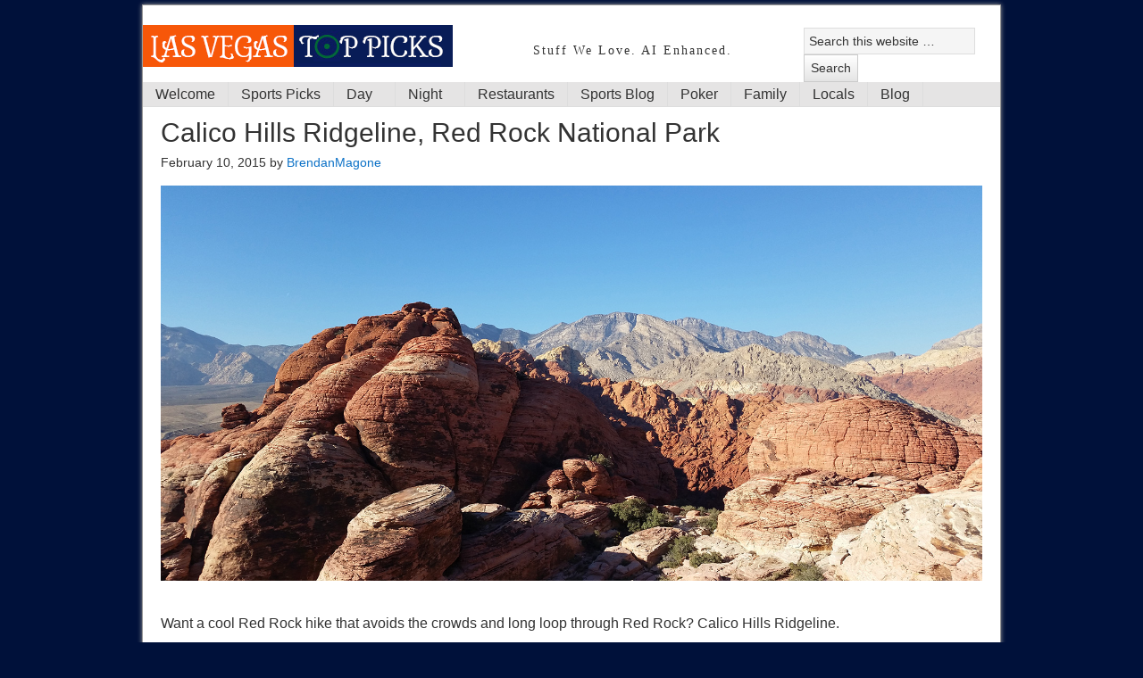

--- FILE ---
content_type: text/html; charset=UTF-8
request_url: https://lasvegastoppicks.com/calico-hills-ridgeline-red-rock-national-park/
body_size: 13484
content:

<!DOCTYPE html PUBLIC "-//W3C//DTD XHTML 1.0 Transitional//EN" "http://www.w3.org/TR/xhtml1/DTD/xhtml1-transitional.dtd">
<html xmlns="http://www.w3.org/1999/xhtml" lang="en-US" xml:lang="en-US">
<head profile="http://gmpg.org/xfn/11">
<meta http-equiv="Content-Type" content="text/html; charset=UTF-8" />
			<meta name="robots" content="noodp,noydir" />
		<title>Calico Hills Ridgeline, Red Rock National Park </title>
<meta name='robots' content='max-image-preview:large' />
<link rel='dns-prefetch' href='//maps.google.com' />
<link rel='dns-prefetch' href='//js.stripe.com' />
<link rel='dns-prefetch' href='//www.googletagmanager.com' />
<link rel='dns-prefetch' href='//pagead2.googlesyndication.com' />
<link rel="alternate" type="application/rss+xml" title="Las Vegas Top Picks &raquo; Feed" href="https://lasvegastoppicks.com/feed/" />
<link rel="alternate" type="application/rss+xml" title="Las Vegas Top Picks &raquo; Comments Feed" href="https://lasvegastoppicks.com/comments/feed/" />
<link rel="canonical" href="https://lasvegastoppicks.com/calico-hills-ridgeline-red-rock-national-park/" />
<script type="text/javascript">
/* <![CDATA[ */
window._wpemojiSettings = {"baseUrl":"https:\/\/s.w.org\/images\/core\/emoji\/14.0.0\/72x72\/","ext":".png","svgUrl":"https:\/\/s.w.org\/images\/core\/emoji\/14.0.0\/svg\/","svgExt":".svg","source":{"concatemoji":"https:\/\/lasvegastoppicks.com\/wp-includes\/js\/wp-emoji-release.min.js?ver=65e6617bf1551fb5681a05eaaeaedd38"}};
/*! This file is auto-generated */
!function(i,n){var o,s,e;function c(e){try{var t={supportTests:e,timestamp:(new Date).valueOf()};sessionStorage.setItem(o,JSON.stringify(t))}catch(e){}}function p(e,t,n){e.clearRect(0,0,e.canvas.width,e.canvas.height),e.fillText(t,0,0);var t=new Uint32Array(e.getImageData(0,0,e.canvas.width,e.canvas.height).data),r=(e.clearRect(0,0,e.canvas.width,e.canvas.height),e.fillText(n,0,0),new Uint32Array(e.getImageData(0,0,e.canvas.width,e.canvas.height).data));return t.every(function(e,t){return e===r[t]})}function u(e,t,n){switch(t){case"flag":return n(e,"\ud83c\udff3\ufe0f\u200d\u26a7\ufe0f","\ud83c\udff3\ufe0f\u200b\u26a7\ufe0f")?!1:!n(e,"\ud83c\uddfa\ud83c\uddf3","\ud83c\uddfa\u200b\ud83c\uddf3")&&!n(e,"\ud83c\udff4\udb40\udc67\udb40\udc62\udb40\udc65\udb40\udc6e\udb40\udc67\udb40\udc7f","\ud83c\udff4\u200b\udb40\udc67\u200b\udb40\udc62\u200b\udb40\udc65\u200b\udb40\udc6e\u200b\udb40\udc67\u200b\udb40\udc7f");case"emoji":return!n(e,"\ud83e\udef1\ud83c\udffb\u200d\ud83e\udef2\ud83c\udfff","\ud83e\udef1\ud83c\udffb\u200b\ud83e\udef2\ud83c\udfff")}return!1}function f(e,t,n){var r="undefined"!=typeof WorkerGlobalScope&&self instanceof WorkerGlobalScope?new OffscreenCanvas(300,150):i.createElement("canvas"),a=r.getContext("2d",{willReadFrequently:!0}),o=(a.textBaseline="top",a.font="600 32px Arial",{});return e.forEach(function(e){o[e]=t(a,e,n)}),o}function t(e){var t=i.createElement("script");t.src=e,t.defer=!0,i.head.appendChild(t)}"undefined"!=typeof Promise&&(o="wpEmojiSettingsSupports",s=["flag","emoji"],n.supports={everything:!0,everythingExceptFlag:!0},e=new Promise(function(e){i.addEventListener("DOMContentLoaded",e,{once:!0})}),new Promise(function(t){var n=function(){try{var e=JSON.parse(sessionStorage.getItem(o));if("object"==typeof e&&"number"==typeof e.timestamp&&(new Date).valueOf()<e.timestamp+604800&&"object"==typeof e.supportTests)return e.supportTests}catch(e){}return null}();if(!n){if("undefined"!=typeof Worker&&"undefined"!=typeof OffscreenCanvas&&"undefined"!=typeof URL&&URL.createObjectURL&&"undefined"!=typeof Blob)try{var e="postMessage("+f.toString()+"("+[JSON.stringify(s),u.toString(),p.toString()].join(",")+"));",r=new Blob([e],{type:"text/javascript"}),a=new Worker(URL.createObjectURL(r),{name:"wpTestEmojiSupports"});return void(a.onmessage=function(e){c(n=e.data),a.terminate(),t(n)})}catch(e){}c(n=f(s,u,p))}t(n)}).then(function(e){for(var t in e)n.supports[t]=e[t],n.supports.everything=n.supports.everything&&n.supports[t],"flag"!==t&&(n.supports.everythingExceptFlag=n.supports.everythingExceptFlag&&n.supports[t]);n.supports.everythingExceptFlag=n.supports.everythingExceptFlag&&!n.supports.flag,n.DOMReady=!1,n.readyCallback=function(){n.DOMReady=!0}}).then(function(){return e}).then(function(){var e;n.supports.everything||(n.readyCallback(),(e=n.source||{}).concatemoji?t(e.concatemoji):e.wpemoji&&e.twemoji&&(t(e.twemoji),t(e.wpemoji)))}))}((window,document),window._wpemojiSettings);
/* ]]> */
</script>
<link rel='stylesheet' id='dashicons-css' href='https://lasvegastoppicks.com/wp-includes/css/dashicons.min.css?ver=65e6617bf1551fb5681a05eaaeaedd38' type='text/css' media='all' />
<link rel='stylesheet' id='wunderground-css' href='https://lasvegastoppicks.com/wp-content/plugins/wunderground/assets/css/wunderground.css?ver=2.1.3' type='text/css' media='all' />
<link rel='stylesheet' id='nivoslider-css' href='https://lasvegastoppicks.com/wp-content/plugins/nivo-slider/scripts/nivo-slider/nivo-slider.css?ver=65e6617bf1551fb5681a05eaaeaedd38' type='text/css' media='all' />
<link rel='stylesheet' id='sample-child-theme-css' href='https://lasvegastoppicks.com/wp-content/themes/lvtp_child_theme/style.css?ver=1.5' type='text/css' media='all' />
<style id='wp-emoji-styles-inline-css' type='text/css'>

	img.wp-smiley, img.emoji {
		display: inline !important;
		border: none !important;
		box-shadow: none !important;
		height: 1em !important;
		width: 1em !important;
		margin: 0 0.07em !important;
		vertical-align: -0.1em !important;
		background: none !important;
		padding: 0 !important;
	}
</style>
<link rel='stylesheet' id='wp-block-library-css' href='https://lasvegastoppicks.com/wp-includes/css/dist/block-library/style.min.css?ver=65e6617bf1551fb5681a05eaaeaedd38' type='text/css' media='all' />
<style id='classic-theme-styles-inline-css' type='text/css'>
/*! This file is auto-generated */
.wp-block-button__link{color:#fff;background-color:#32373c;border-radius:9999px;box-shadow:none;text-decoration:none;padding:calc(.667em + 2px) calc(1.333em + 2px);font-size:1.125em}.wp-block-file__button{background:#32373c;color:#fff;text-decoration:none}
</style>
<style id='global-styles-inline-css' type='text/css'>
body{--wp--preset--color--black: #000000;--wp--preset--color--cyan-bluish-gray: #abb8c3;--wp--preset--color--white: #ffffff;--wp--preset--color--pale-pink: #f78da7;--wp--preset--color--vivid-red: #cf2e2e;--wp--preset--color--luminous-vivid-orange: #ff6900;--wp--preset--color--luminous-vivid-amber: #fcb900;--wp--preset--color--light-green-cyan: #7bdcb5;--wp--preset--color--vivid-green-cyan: #00d084;--wp--preset--color--pale-cyan-blue: #8ed1fc;--wp--preset--color--vivid-cyan-blue: #0693e3;--wp--preset--color--vivid-purple: #9b51e0;--wp--preset--gradient--vivid-cyan-blue-to-vivid-purple: linear-gradient(135deg,rgba(6,147,227,1) 0%,rgb(155,81,224) 100%);--wp--preset--gradient--light-green-cyan-to-vivid-green-cyan: linear-gradient(135deg,rgb(122,220,180) 0%,rgb(0,208,130) 100%);--wp--preset--gradient--luminous-vivid-amber-to-luminous-vivid-orange: linear-gradient(135deg,rgba(252,185,0,1) 0%,rgba(255,105,0,1) 100%);--wp--preset--gradient--luminous-vivid-orange-to-vivid-red: linear-gradient(135deg,rgba(255,105,0,1) 0%,rgb(207,46,46) 100%);--wp--preset--gradient--very-light-gray-to-cyan-bluish-gray: linear-gradient(135deg,rgb(238,238,238) 0%,rgb(169,184,195) 100%);--wp--preset--gradient--cool-to-warm-spectrum: linear-gradient(135deg,rgb(74,234,220) 0%,rgb(151,120,209) 20%,rgb(207,42,186) 40%,rgb(238,44,130) 60%,rgb(251,105,98) 80%,rgb(254,248,76) 100%);--wp--preset--gradient--blush-light-purple: linear-gradient(135deg,rgb(255,206,236) 0%,rgb(152,150,240) 100%);--wp--preset--gradient--blush-bordeaux: linear-gradient(135deg,rgb(254,205,165) 0%,rgb(254,45,45) 50%,rgb(107,0,62) 100%);--wp--preset--gradient--luminous-dusk: linear-gradient(135deg,rgb(255,203,112) 0%,rgb(199,81,192) 50%,rgb(65,88,208) 100%);--wp--preset--gradient--pale-ocean: linear-gradient(135deg,rgb(255,245,203) 0%,rgb(182,227,212) 50%,rgb(51,167,181) 100%);--wp--preset--gradient--electric-grass: linear-gradient(135deg,rgb(202,248,128) 0%,rgb(113,206,126) 100%);--wp--preset--gradient--midnight: linear-gradient(135deg,rgb(2,3,129) 0%,rgb(40,116,252) 100%);--wp--preset--font-size--small: 13px;--wp--preset--font-size--medium: 20px;--wp--preset--font-size--large: 36px;--wp--preset--font-size--x-large: 42px;--wp--preset--spacing--20: 0.44rem;--wp--preset--spacing--30: 0.67rem;--wp--preset--spacing--40: 1rem;--wp--preset--spacing--50: 1.5rem;--wp--preset--spacing--60: 2.25rem;--wp--preset--spacing--70: 3.38rem;--wp--preset--spacing--80: 5.06rem;--wp--preset--shadow--natural: 6px 6px 9px rgba(0, 0, 0, 0.2);--wp--preset--shadow--deep: 12px 12px 50px rgba(0, 0, 0, 0.4);--wp--preset--shadow--sharp: 6px 6px 0px rgba(0, 0, 0, 0.2);--wp--preset--shadow--outlined: 6px 6px 0px -3px rgba(255, 255, 255, 1), 6px 6px rgba(0, 0, 0, 1);--wp--preset--shadow--crisp: 6px 6px 0px rgba(0, 0, 0, 1);}:where(.is-layout-flex){gap: 0.5em;}:where(.is-layout-grid){gap: 0.5em;}body .is-layout-flow > .alignleft{float: left;margin-inline-start: 0;margin-inline-end: 2em;}body .is-layout-flow > .alignright{float: right;margin-inline-start: 2em;margin-inline-end: 0;}body .is-layout-flow > .aligncenter{margin-left: auto !important;margin-right: auto !important;}body .is-layout-constrained > .alignleft{float: left;margin-inline-start: 0;margin-inline-end: 2em;}body .is-layout-constrained > .alignright{float: right;margin-inline-start: 2em;margin-inline-end: 0;}body .is-layout-constrained > .aligncenter{margin-left: auto !important;margin-right: auto !important;}body .is-layout-constrained > :where(:not(.alignleft):not(.alignright):not(.alignfull)){max-width: var(--wp--style--global--content-size);margin-left: auto !important;margin-right: auto !important;}body .is-layout-constrained > .alignwide{max-width: var(--wp--style--global--wide-size);}body .is-layout-flex{display: flex;}body .is-layout-flex{flex-wrap: wrap;align-items: center;}body .is-layout-flex > *{margin: 0;}body .is-layout-grid{display: grid;}body .is-layout-grid > *{margin: 0;}:where(.wp-block-columns.is-layout-flex){gap: 2em;}:where(.wp-block-columns.is-layout-grid){gap: 2em;}:where(.wp-block-post-template.is-layout-flex){gap: 1.25em;}:where(.wp-block-post-template.is-layout-grid){gap: 1.25em;}.has-black-color{color: var(--wp--preset--color--black) !important;}.has-cyan-bluish-gray-color{color: var(--wp--preset--color--cyan-bluish-gray) !important;}.has-white-color{color: var(--wp--preset--color--white) !important;}.has-pale-pink-color{color: var(--wp--preset--color--pale-pink) !important;}.has-vivid-red-color{color: var(--wp--preset--color--vivid-red) !important;}.has-luminous-vivid-orange-color{color: var(--wp--preset--color--luminous-vivid-orange) !important;}.has-luminous-vivid-amber-color{color: var(--wp--preset--color--luminous-vivid-amber) !important;}.has-light-green-cyan-color{color: var(--wp--preset--color--light-green-cyan) !important;}.has-vivid-green-cyan-color{color: var(--wp--preset--color--vivid-green-cyan) !important;}.has-pale-cyan-blue-color{color: var(--wp--preset--color--pale-cyan-blue) !important;}.has-vivid-cyan-blue-color{color: var(--wp--preset--color--vivid-cyan-blue) !important;}.has-vivid-purple-color{color: var(--wp--preset--color--vivid-purple) !important;}.has-black-background-color{background-color: var(--wp--preset--color--black) !important;}.has-cyan-bluish-gray-background-color{background-color: var(--wp--preset--color--cyan-bluish-gray) !important;}.has-white-background-color{background-color: var(--wp--preset--color--white) !important;}.has-pale-pink-background-color{background-color: var(--wp--preset--color--pale-pink) !important;}.has-vivid-red-background-color{background-color: var(--wp--preset--color--vivid-red) !important;}.has-luminous-vivid-orange-background-color{background-color: var(--wp--preset--color--luminous-vivid-orange) !important;}.has-luminous-vivid-amber-background-color{background-color: var(--wp--preset--color--luminous-vivid-amber) !important;}.has-light-green-cyan-background-color{background-color: var(--wp--preset--color--light-green-cyan) !important;}.has-vivid-green-cyan-background-color{background-color: var(--wp--preset--color--vivid-green-cyan) !important;}.has-pale-cyan-blue-background-color{background-color: var(--wp--preset--color--pale-cyan-blue) !important;}.has-vivid-cyan-blue-background-color{background-color: var(--wp--preset--color--vivid-cyan-blue) !important;}.has-vivid-purple-background-color{background-color: var(--wp--preset--color--vivid-purple) !important;}.has-black-border-color{border-color: var(--wp--preset--color--black) !important;}.has-cyan-bluish-gray-border-color{border-color: var(--wp--preset--color--cyan-bluish-gray) !important;}.has-white-border-color{border-color: var(--wp--preset--color--white) !important;}.has-pale-pink-border-color{border-color: var(--wp--preset--color--pale-pink) !important;}.has-vivid-red-border-color{border-color: var(--wp--preset--color--vivid-red) !important;}.has-luminous-vivid-orange-border-color{border-color: var(--wp--preset--color--luminous-vivid-orange) !important;}.has-luminous-vivid-amber-border-color{border-color: var(--wp--preset--color--luminous-vivid-amber) !important;}.has-light-green-cyan-border-color{border-color: var(--wp--preset--color--light-green-cyan) !important;}.has-vivid-green-cyan-border-color{border-color: var(--wp--preset--color--vivid-green-cyan) !important;}.has-pale-cyan-blue-border-color{border-color: var(--wp--preset--color--pale-cyan-blue) !important;}.has-vivid-cyan-blue-border-color{border-color: var(--wp--preset--color--vivid-cyan-blue) !important;}.has-vivid-purple-border-color{border-color: var(--wp--preset--color--vivid-purple) !important;}.has-vivid-cyan-blue-to-vivid-purple-gradient-background{background: var(--wp--preset--gradient--vivid-cyan-blue-to-vivid-purple) !important;}.has-light-green-cyan-to-vivid-green-cyan-gradient-background{background: var(--wp--preset--gradient--light-green-cyan-to-vivid-green-cyan) !important;}.has-luminous-vivid-amber-to-luminous-vivid-orange-gradient-background{background: var(--wp--preset--gradient--luminous-vivid-amber-to-luminous-vivid-orange) !important;}.has-luminous-vivid-orange-to-vivid-red-gradient-background{background: var(--wp--preset--gradient--luminous-vivid-orange-to-vivid-red) !important;}.has-very-light-gray-to-cyan-bluish-gray-gradient-background{background: var(--wp--preset--gradient--very-light-gray-to-cyan-bluish-gray) !important;}.has-cool-to-warm-spectrum-gradient-background{background: var(--wp--preset--gradient--cool-to-warm-spectrum) !important;}.has-blush-light-purple-gradient-background{background: var(--wp--preset--gradient--blush-light-purple) !important;}.has-blush-bordeaux-gradient-background{background: var(--wp--preset--gradient--blush-bordeaux) !important;}.has-luminous-dusk-gradient-background{background: var(--wp--preset--gradient--luminous-dusk) !important;}.has-pale-ocean-gradient-background{background: var(--wp--preset--gradient--pale-ocean) !important;}.has-electric-grass-gradient-background{background: var(--wp--preset--gradient--electric-grass) !important;}.has-midnight-gradient-background{background: var(--wp--preset--gradient--midnight) !important;}.has-small-font-size{font-size: var(--wp--preset--font-size--small) !important;}.has-medium-font-size{font-size: var(--wp--preset--font-size--medium) !important;}.has-large-font-size{font-size: var(--wp--preset--font-size--large) !important;}.has-x-large-font-size{font-size: var(--wp--preset--font-size--x-large) !important;}
.wp-block-navigation a:where(:not(.wp-element-button)){color: inherit;}
:where(.wp-block-post-template.is-layout-flex){gap: 1.25em;}:where(.wp-block-post-template.is-layout-grid){gap: 1.25em;}
:where(.wp-block-columns.is-layout-flex){gap: 2em;}:where(.wp-block-columns.is-layout-grid){gap: 2em;}
.wp-block-pullquote{font-size: 1.5em;line-height: 1.6;}
</style>
<link rel='stylesheet' id='contact-form-7-css' href='https://lasvegastoppicks.com/wp-content/plugins/contact-form-7/includes/css/styles.css?ver=5.8.7' type='text/css' media='all' />
<link rel='stylesheet' id='genesis-social-profiles-menu-css' href='https://lasvegastoppicks.com/wp-content/plugins/genesis-social-profiles-menu/css/gspm-styles.css?ver=1.2' type='text/css' media='all' />
<link rel='stylesheet' id='wpecpp-css' href='https://lasvegastoppicks.com/wp-content/plugins/wp-ecommerce-paypal/assets/css/wpecpp.css?ver=1.8.3' type='text/css' media='all' />
<link rel='stylesheet' id='simple-social-icons-font-css' href='https://lasvegastoppicks.com/wp-content/plugins/simple-social-icons/css/style.css?ver=3.0.2' type='text/css' media='all' />
<link rel='stylesheet' id='fancybox-css' href='https://lasvegastoppicks.com/wp-content/plugins/easy-fancybox/fancybox/1.5.4/jquery.fancybox.min.css?ver=65e6617bf1551fb5681a05eaaeaedd38' type='text/css' media='screen' />
<link rel='stylesheet' id='yarpp-thumbnails-css' href='https://lasvegastoppicks.com/wp-content/plugins/yet-another-related-posts-plugin/style/styles_thumbnails.css?ver=5.30.10' type='text/css' media='all' />
<style id='yarpp-thumbnails-inline-css' type='text/css'>
.yarpp-thumbnails-horizontal .yarpp-thumbnail {width: 130px;height: 170px;margin: 5px;margin-left: 0px;}.yarpp-thumbnail > img, .yarpp-thumbnail-default {width: 120px;height: 120px;margin: 5px;}.yarpp-thumbnails-horizontal .yarpp-thumbnail-title {margin: 7px;margin-top: 0px;width: 120px;}.yarpp-thumbnail-default > img {min-height: 120px;min-width: 120px;}
</style>
<link rel='stylesheet' id='post-ratings-raty-css' href='https://lasvegastoppicks.com/wp-content/plugins/post-ratings/assets/jquery.raty.css?ver=3.0' type='text/css' media='all' />
<link rel='stylesheet' id='genesis-tabs-stylesheet-css' href='https://lasvegastoppicks.com/wp-content/plugins/genesis-tabs/assets/css/style.css?ver=0.9.5' type='text/css' media='all' />
<script type="text/javascript" src="https://lasvegastoppicks.com/wp-includes/js/jquery/jquery.min.js?ver=3.7.1" id="jquery-core-js"></script>
<script type="text/javascript" src="https://lasvegastoppicks.com/wp-includes/js/jquery/jquery-migrate.min.js?ver=3.4.1" id="jquery-migrate-js"></script>
<script type="text/javascript" src="https://lasvegastoppicks.com/wp-includes/js/jquery/ui/core.min.js?ver=1.13.2" id="jquery-ui-core-js"></script>
<script type="text/javascript" src="https://lasvegastoppicks.com/wp-includes/js/jquery/ui/menu.min.js?ver=1.13.2" id="jquery-ui-menu-js"></script>
<script type="text/javascript" src="https://lasvegastoppicks.com/wp-includes/js/dist/vendor/wp-polyfill-inert.min.js?ver=3.1.2" id="wp-polyfill-inert-js"></script>
<script type="text/javascript" src="https://lasvegastoppicks.com/wp-includes/js/dist/vendor/regenerator-runtime.min.js?ver=0.14.0" id="regenerator-runtime-js"></script>
<script type="text/javascript" src="https://lasvegastoppicks.com/wp-includes/js/dist/vendor/wp-polyfill.min.js?ver=3.15.0" id="wp-polyfill-js"></script>
<script type="text/javascript" src="https://lasvegastoppicks.com/wp-includes/js/dist/dom-ready.min.js?ver=392bdd43726760d1f3ca" id="wp-dom-ready-js"></script>
<script type="text/javascript" src="https://lasvegastoppicks.com/wp-includes/js/dist/hooks.min.js?ver=c6aec9a8d4e5a5d543a1" id="wp-hooks-js"></script>
<script type="text/javascript" src="https://lasvegastoppicks.com/wp-includes/js/dist/i18n.min.js?ver=7701b0c3857f914212ef" id="wp-i18n-js"></script>
<script type="text/javascript" id="wp-i18n-js-after">
/* <![CDATA[ */
wp.i18n.setLocaleData( { 'text direction\u0004ltr': [ 'ltr' ] } );
/* ]]> */
</script>
<script type="text/javascript" src="https://lasvegastoppicks.com/wp-includes/js/dist/a11y.min.js?ver=7032343a947cfccf5608" id="wp-a11y-js"></script>
<script type="text/javascript" id="jquery-ui-autocomplete-js-extra">
/* <![CDATA[ */
var uiAutocompleteL10n = {"noResults":"No results found.","oneResult":"1 result found. Use up and down arrow keys to navigate.","manyResults":"%d results found. Use up and down arrow keys to navigate.","itemSelected":"Item selected."};
/* ]]> */
</script>
<script type="text/javascript" src="https://lasvegastoppicks.com/wp-includes/js/jquery/ui/autocomplete.min.js?ver=1.13.2" id="jquery-ui-autocomplete-js"></script>
<script type="text/javascript" id="wunderground-widget-js-extra">
/* <![CDATA[ */
var WuWidget = {"apiKey":"3ffab52910ec1a0e","_wpnonce":"261815a961","ajaxurl":"https:\/\/lasvegastoppicks.com\/wp-admin\/admin-ajax.php","is_admin":"","subdomain":"www"};
/* ]]> */
</script>
<script type="text/javascript" src="https://lasvegastoppicks.com/wp-content/plugins/wunderground/assets/js/widget.min.js?ver=2.1.3" id="wunderground-widget-js"></script>
<script type="text/javascript" src="https://lasvegastoppicks.com/wp-content/plugins/google-map-shortcode/js/gmshc.2.3.min.js?ver=65e6617bf1551fb5681a05eaaeaedd38" id="gmshc-js"></script>
<script type="text/javascript" src="https://maps.google.com/maps/api/js?sensor=false&amp;language=en&amp;ver=65e6617bf1551fb5681a05eaaeaedd38" id="gmshc_google_api-js"></script>
<!--[if lt IE 9]>
<script type="text/javascript" src="https://lasvegastoppicks.com/wp-content/themes/genesis/lib/js/html5shiv.min.js?ver=3.7.3" id="html5shiv-js"></script>
<![endif]-->

<!-- Google Analytics snippet added by Site Kit -->
<script type="text/javascript" src="https://www.googletagmanager.com/gtag/js?id=GT-NM2FZ69" id="google_gtagjs-js" async></script>
<script type="text/javascript" id="google_gtagjs-js-after">
/* <![CDATA[ */
window.dataLayer = window.dataLayer || [];function gtag(){dataLayer.push(arguments);}
gtag('set', 'linker', {"domains":["lasvegastoppicks.com"]} );
gtag("js", new Date());
gtag("set", "developer_id.dZTNiMT", true);
gtag("config", "GT-NM2FZ69");
/* ]]> */
</script>

<!-- End Google Analytics snippet added by Site Kit -->
<link rel="https://api.w.org/" href="https://lasvegastoppicks.com/wp-json/" /><link rel="alternate" type="application/json" href="https://lasvegastoppicks.com/wp-json/wp/v2/posts/11016" /><link rel="EditURI" type="application/rsd+xml" title="RSD" href="https://lasvegastoppicks.com/xmlrpc.php?rsd" />
<link rel="alternate" type="application/json+oembed" href="https://lasvegastoppicks.com/wp-json/oembed/1.0/embed?url=https%3A%2F%2Flasvegastoppicks.com%2Fcalico-hills-ridgeline-red-rock-national-park%2F" />
<link rel="alternate" type="text/xml+oembed" href="https://lasvegastoppicks.com/wp-json/oembed/1.0/embed?url=https%3A%2F%2Flasvegastoppicks.com%2Fcalico-hills-ridgeline-red-rock-national-park%2F&#038;format=xml" />

		<script async src="https://www.googletagmanager.com/gtag/js?id=G-J4CVP99Z1V"></script>
		<script>
			window.dataLayer = window.dataLayer || [];
			function gtag(){dataLayer.push(arguments);}
			gtag('js', new Date());
			gtag('config', 'G-J4CVP99Z1V');
		</script>

	<meta name="generator" content="Site Kit by Google 1.120.0" /><script async src="https://pagead2.googlesyndication.com/pagead/js/adsbygoogle.js?client=ca-pub-4106669657660676"
     crossorigin="anonymous"></script><link rel="icon" href="https://lasvegastoppicks.com/wp-content/themes/lvtp_child_theme/images/favicon.ico" />
<link rel="pingback" href="https://lasvegastoppicks.com/xmlrpc.php" />
<meta name="google-site-verification" content="FFwNGg5zHT3IRIqNWlfAllbFyuRT9b7_8veCd6CHMsA" />
<meta property="fb:admins" content="100001051583670" />
<script type="text/javascript">

  var _gaq = _gaq || [];
  _gaq.push(['_setAccount', 'UA-29890272-2']);
  _gaq.push(['_trackPageview']);

  (function() {
    var ga = document.createElement('script'); ga.type = 'text/javascript'; ga.async = true;
    ga.src = ('https:' == document.location.protocol ? 'https://ssl' : 'http://www') + '.google-analytics.com/ga.js';
    var s = document.getElementsByTagName('script')[0]; s.parentNode.insertBefore(ga, s);
  })();

</script>
<!-- Google AdSense meta tags added by Site Kit -->
<meta name="google-adsense-platform-account" content="ca-host-pub-2644536267352236">
<meta name="google-adsense-platform-domain" content="sitekit.withgoogle.com">
<!-- End Google AdSense meta tags added by Site Kit -->
<script type="text/javascript" src="https://lasvegastoppicks.com/wp-content/plugins/si-captcha-for-wordpress/captcha/si_captcha.js?ver=1769250037"></script>
<!-- begin SI CAPTCHA Anti-Spam - login/register form style -->
<style type="text/css">
.si_captcha_small { width:175px; height:45px; padding-top:10px; padding-bottom:10px; }
.si_captcha_large { width:250px; height:60px; padding-top:10px; padding-bottom:10px; }
img#si_image_com { border-style:none; margin:0; padding-right:5px; float:left; }
img#si_image_reg { border-style:none; margin:0; padding-right:5px; float:left; }
img#si_image_log { border-style:none; margin:0; padding-right:5px; float:left; }
img#si_image_side_login { border-style:none; margin:0; padding-right:5px; float:left; }
img#si_image_checkout { border-style:none; margin:0; padding-right:5px; float:left; }
img#si_image_jetpack { border-style:none; margin:0; padding-right:5px; float:left; }
img#si_image_bbpress_topic { border-style:none; margin:0; padding-right:5px; float:left; }
.si_captcha_refresh { border-style:none; margin:0; vertical-align:bottom; }
div#si_captcha_input { display:block; padding-top:15px; padding-bottom:5px; }
label#si_captcha_code_label { margin:0; }
input#si_captcha_code_input { width:65px; }
p#si_captcha_code_p { clear: left; padding-top:10px; }
.si-captcha-jetpack-error { color:#DC3232; }
</style>
<!-- end SI CAPTCHA Anti-Spam - login/register form style -->
<style type="text/css" id="custom-background-css">
body.custom-background { background-color: #00113a; }
</style>
	
<!-- Google AdSense snippet added by Site Kit -->
<script type="text/javascript" async="async" src="https://pagead2.googlesyndication.com/pagead/js/adsbygoogle.js?client=ca-pub-4106669657660676&amp;host=ca-host-pub-2644536267352236" crossorigin="anonymous"></script>

<!-- End Google AdSense snippet added by Site Kit -->

</head>
<body data-rsssl=1 class="post-template-default single single-post postid-11016 single-format-gallery custom-background gspm content-sidebar">
<div id="wrap" style="z-index: 10; position: relative;">
<div id="header"><div class="wrap"><div id="title-area"><a href="https://lasvegastoppicks.com"><img src="/wp-content/themes/lvtp_child_theme/images/header_logo.png" alt="Site Logo" class="site-logo" /></a><p id="description">Stuff We Love. AI Enhanced. </p></div><!-- end #title-area --><div class="widget-area"><div id="search-3" class="widget widget_search"><div class="widget-wrap"><form method="get" class="searchform search-form" action="https://lasvegastoppicks.com/" role="search" ><input type="text" value="Search this website &#x02026;" name="s" class="s search-input" onfocus="if ('Search this website &#x2026;' === this.value) {this.value = '';}" onblur="if ('' === this.value) {this.value = 'Search this website &#x2026;';}" /><input type="submit" class="searchsubmit search-submit" value="Search" /></form></div></div>
</div><!-- end .widget-area --></div></div><div id="subnav"><div class="wrap"><ul id="menu-main-menu" class="menu genesis-nav-menu menu-secondary js-superfish"><li id="menu-item-43" class="menu-item menu-item-type-post_type menu-item-object-page menu-item-home menu-item-43"><a href="https://lasvegastoppicks.com/">Welcome</a></li>
<li id="menu-item-14937" class="menu-item menu-item-type-post_type menu-item-object-page menu-item-14937"><a href="https://lasvegastoppicks.com/todays-top-pick/">Sports Picks</a></li>
<li id="menu-item-1730" class="menu-item menu-item-type-post_type menu-item-object-page menu-item-has-children menu-item-1730"><a href="https://lasvegastoppicks.com/day/">Day</a>
<ul class="sub-menu">
	<li id="menu-item-10124" class="menu-item menu-item-type-post_type menu-item-object-page menu-item-10124"><a href="https://lasvegastoppicks.com/auto-repair/">Auto Repair</a></li>
	<li id="menu-item-3810" class="menu-item menu-item-type-post_type menu-item-object-page menu-item-3810"><a href="https://lasvegastoppicks.com/barber-shops/">Barber Shops</a></li>
	<li id="menu-item-4459" class="menu-item menu-item-type-post_type menu-item-object-page menu-item-4459"><a href="https://lasvegastoppicks.com/car-rentals/">Car Rentals</a></li>
	<li id="menu-item-16857" class="menu-item menu-item-type-taxonomy menu-item-object-category menu-item-16857"><a href="https://lasvegastoppicks.com/category/casinos/">Casinos</a></li>
	<li id="menu-item-16709" class="menu-item menu-item-type-taxonomy menu-item-object-category menu-item-16709"><a href="https://lasvegastoppicks.com/category/las-vegas-childrens-charities/">Children&#8217;s Charities</a></li>
	<li id="menu-item-11653" class="menu-item menu-item-type-post_type menu-item-object-page menu-item-11653"><a href="https://lasvegastoppicks.com/chiropractors/">Chiropractors</a></li>
	<li id="menu-item-9595" class="menu-item menu-item-type-post_type menu-item-object-page menu-item-9595"><a href="https://lasvegastoppicks.com/coins-precious-metals/">Coins &#038; Precious Metals</a></li>
	<li id="menu-item-5990" class="menu-item menu-item-type-post_type menu-item-object-page menu-item-5990"><a href="https://lasvegastoppicks.com/dayclubs/">Dayclubs</a></li>
	<li id="menu-item-1834" class="menu-item menu-item-type-post_type menu-item-object-page menu-item-1834"><a href="https://lasvegastoppicks.com/daytime-shows/">Daytime Shows</a></li>
	<li id="menu-item-16362" class="menu-item menu-item-type-taxonomy menu-item-object-category menu-item-16362"><a href="https://lasvegastoppicks.com/category/dog-parks/">Dog Parks</a></li>
	<li id="menu-item-16354" class="menu-item menu-item-type-taxonomy menu-item-object-category menu-item-16354"><a href="https://lasvegastoppicks.com/category/excursions/">Excursions</a></li>
	<li id="menu-item-38" class="menu-item menu-item-type-post_type menu-item-object-page menu-item-38"><a href="https://lasvegastoppicks.com/our-top-picks/food-dining/">Food &#038; Dining</a></li>
	<li id="menu-item-339" class="menu-item menu-item-type-taxonomy menu-item-object-category menu-item-339"><a href="https://lasvegastoppicks.com/category/las-vegas-top-pics/galleries/">Galleries</a></li>
	<li id="menu-item-2331" class="menu-item menu-item-type-post_type menu-item-object-page menu-item-2331"><a href="https://lasvegastoppicks.com/golf/">Golf</a></li>
	<li id="menu-item-196" class="menu-item menu-item-type-post_type menu-item-object-page menu-item-196"><a href="https://lasvegastoppicks.com/hiking/">Hiking</a></li>
	<li id="menu-item-17022" class="menu-item menu-item-type-post_type menu-item-object-page menu-item-17022"><a href="https://lasvegastoppicks.com/our-top-picks/hotels/">Hotels</a></li>
	<li id="menu-item-4327" class="menu-item menu-item-type-post_type menu-item-object-page menu-item-4327"><a href="https://lasvegastoppicks.com/house-cleaning/">House Cleaning</a></li>
	<li id="menu-item-13292" class="menu-item menu-item-type-post_type menu-item-object-post menu-item-13292"><a href="https://lasvegastoppicks.com/the-brightest-diamonds-in-the-desert-morgan-taylor-jewelers/">Jeweler</a></li>
	<li id="menu-item-3400" class="menu-item menu-item-type-post_type menu-item-object-page menu-item-3400"><a href="https://lasvegastoppicks.com/limousines/">Limousines</a></li>
	<li id="menu-item-3816" class="menu-item menu-item-type-post_type menu-item-object-page menu-item-3816"><a href="https://lasvegastoppicks.com/liquor-stores/">Liquor Stores</a></li>
	<li id="menu-item-171" class="menu-item menu-item-type-taxonomy menu-item-object-category menu-item-171"><a href="https://lasvegastoppicks.com/category/las-vegas-top-pics/metro-man/">Metro Man</a></li>
	<li id="menu-item-8514" class="menu-item menu-item-type-post_type menu-item-object-page menu-item-8514"><a href="https://lasvegastoppicks.com/menswear/">Menswear</a></li>
	<li id="menu-item-11468" class="menu-item menu-item-type-post_type menu-item-object-page menu-item-11468"><a href="https://lasvegastoppicks.com/our-poker-pal-low-limit-phil/">Our Poker Pal, “Low Limit Phil”</a></li>
	<li id="menu-item-6862" class="menu-item menu-item-type-post_type menu-item-object-page menu-item-6862"><a href="https://lasvegastoppicks.com/personal-training/">Personal Training</a></li>
	<li id="menu-item-204" class="menu-item menu-item-type-post_type menu-item-object-page menu-item-204"><a href="https://lasvegastoppicks.com/poker/">Poker</a></li>
	<li id="menu-item-36" class="menu-item menu-item-type-post_type menu-item-object-page menu-item-36"><a href="https://lasvegastoppicks.com/our-top-picks/poolside-sun-swim/">Poolside – Sun &#038; Swim</a></li>
	<li id="menu-item-8558" class="menu-item menu-item-type-post_type menu-item-object-page menu-item-8558"><a href="https://lasvegastoppicks.com/shopping/">Shopping</a></li>
	<li id="menu-item-35" class="menu-item menu-item-type-post_type menu-item-object-page menu-item-35"><a href="https://lasvegastoppicks.com/our-top-picks/sight-seeing/">Sight Seeing</a></li>
	<li id="menu-item-16132" class="menu-item menu-item-type-taxonomy menu-item-object-category menu-item-16132"><a href="https://lasvegastoppicks.com/category/spas/">Spas</a></li>
	<li id="menu-item-232" class="menu-item menu-item-type-post_type menu-item-object-page menu-item-232"><a href="https://lasvegastoppicks.com/sports-bars/">Sports Bars</a></li>
	<li id="menu-item-10997" class="menu-item menu-item-type-post_type menu-item-object-page menu-item-10997"><a href="https://lasvegastoppicks.com/sports-betting/">Sports Betting</a></li>
	<li id="menu-item-333" class="menu-item menu-item-type-taxonomy menu-item-object-category menu-item-333"><a href="https://lasvegastoppicks.com/category/tattoos/">Tattoos</a></li>
	<li id="menu-item-12970" class="menu-item menu-item-type-post_type menu-item-object-post menu-item-12970"><a href="https://lasvegastoppicks.com/tile-and-grout-cleaning-service/">Tile and Grout Cleaning Service</a></li>
	<li id="menu-item-16173" class="menu-item menu-item-type-taxonomy menu-item-object-category menu-item-16173"><a href="https://lasvegastoppicks.com/category/thrill-rides/">Thrill Rides</a></li>
	<li id="menu-item-16639" class="menu-item menu-item-type-taxonomy menu-item-object-category menu-item-16639"><a href="https://lasvegastoppicks.com/category/vegas-celebrity-chefs/">Vegas Celebrity Chefs</a></li>
</ul>
</li>
<li id="menu-item-1733" class="menu-item menu-item-type-post_type menu-item-object-page menu-item-has-children menu-item-1733"><a href="https://lasvegastoppicks.com/night/">Night</a>
<ul class="sub-menu">
	<li id="menu-item-16856" class="menu-item menu-item-type-taxonomy menu-item-object-category menu-item-16856"><a href="https://lasvegastoppicks.com/category/casinos/">Casinos</a></li>
	<li id="menu-item-1654" class="menu-item menu-item-type-post_type menu-item-object-page menu-item-1654"><a href="https://lasvegastoppicks.com/food-dining/">Food &#038; Dining</a></li>
	<li id="menu-item-1657" class="menu-item menu-item-type-post_type menu-item-object-page menu-item-1657"><a href="https://lasvegastoppicks.com/hotels/">Hotels</a></li>
	<li id="menu-item-3399" class="menu-item menu-item-type-post_type menu-item-object-page menu-item-3399"><a href="https://lasvegastoppicks.com/limousines/">Limousines</a></li>
	<li id="menu-item-3817" class="menu-item menu-item-type-post_type menu-item-object-page menu-item-3817"><a href="https://lasvegastoppicks.com/liquor-stores/">Liquor Stores</a></li>
	<li id="menu-item-1667" class="menu-item menu-item-type-post_type menu-item-object-page menu-item-1667"><a href="https://lasvegastoppicks.com/lounges-bars/">Lounges &#038; Bars</a></li>
	<li id="menu-item-7068" class="menu-item menu-item-type-post_type menu-item-object-page menu-item-7068"><a href="https://lasvegastoppicks.com/maya-tequila/">Maya Tequila</a></li>
	<li id="menu-item-8513" class="menu-item menu-item-type-post_type menu-item-object-page menu-item-has-children menu-item-8513"><a href="https://lasvegastoppicks.com/menswear/">Menswear</a>
	<ul class="sub-menu">
		<li id="menu-item-16640" class="menu-item menu-item-type-taxonomy menu-item-object-category menu-item-16640"><a href="https://lasvegastoppicks.com/category/las-vegas-top-pics/food-dining/">Food &amp; Dining</a></li>
	</ul>
</li>
	<li id="menu-item-1682" class="menu-item menu-item-type-post_type menu-item-object-page menu-item-1682"><a href="https://lasvegastoppicks.com/nightclubs/">Nightclubs</a></li>
	<li id="menu-item-11469" class="menu-item menu-item-type-post_type menu-item-object-page menu-item-11469"><a href="https://lasvegastoppicks.com/our-poker-pal-low-limit-phil/">Our Poker Pal, “Low Limit Phil”</a></li>
	<li id="menu-item-6861" class="menu-item menu-item-type-post_type menu-item-object-page menu-item-6861"><a href="https://lasvegastoppicks.com/personal-training/">Personal Training</a></li>
	<li id="menu-item-1624" class="menu-item menu-item-type-post_type menu-item-object-page menu-item-1624"><a href="https://lasvegastoppicks.com/poker/">Poker</a></li>
	<li id="menu-item-8557" class="menu-item menu-item-type-post_type menu-item-object-page menu-item-8557"><a href="https://lasvegastoppicks.com/shopping/">Shopping</a></li>
	<li id="menu-item-1634" class="menu-item menu-item-type-post_type menu-item-object-page menu-item-1634"><a href="https://lasvegastoppicks.com/shows/">Shows</a></li>
	<li id="menu-item-1625" class="menu-item menu-item-type-post_type menu-item-object-page menu-item-1625"><a href="https://lasvegastoppicks.com/sports-bars/">Sports Bars</a></li>
	<li id="menu-item-10996" class="menu-item menu-item-type-post_type menu-item-object-page menu-item-10996"><a href="https://lasvegastoppicks.com/sports-betting/">Sports Betting</a></li>
	<li id="menu-item-14971" class="menu-item menu-item-type-post_type menu-item-object-page menu-item-14971"><a href="https://lasvegastoppicks.com/strip-clubs/">Strip Clubs</a></li>
	<li id="menu-item-1651" class="menu-item menu-item-type-post_type menu-item-object-page menu-item-1651"><a href="https://lasvegastoppicks.com/tattoos/">Tattoos</a></li>
	<li id="menu-item-16317" class="menu-item menu-item-type-taxonomy menu-item-object-category menu-item-16317"><a href="https://lasvegastoppicks.com/category/table-games/">Table Games</a></li>
	<li id="menu-item-16641" class="menu-item menu-item-type-taxonomy menu-item-object-category menu-item-16641"><a href="https://lasvegastoppicks.com/category/vegas-celebrity-chefs/">Vegas Celebrity Chefs</a></li>
</ul>
</li>
<li id="menu-item-1738" class="menu-item menu-item-type-post_type menu-item-object-page menu-item-1738"><a href="https://lasvegastoppicks.com/food-dining-2/">Restaurants</a></li>
<li id="menu-item-14908" class="menu-item menu-item-type-post_type menu-item-object-page menu-item-14908"><a href="https://lasvegastoppicks.com/sports-blog/">Sports Blog</a></li>
<li id="menu-item-1742" class="menu-item menu-item-type-post_type menu-item-object-page menu-item-1742"><a href="https://lasvegastoppicks.com/poker-2/">Poker</a></li>
<li id="menu-item-466" class="menu-item menu-item-type-post_type menu-item-object-page menu-item-466"><a href="https://lasvegastoppicks.com/family-activities/">Family</a></li>
<li id="menu-item-1163" class="menu-item menu-item-type-post_type menu-item-object-page menu-item-1163"><a href="https://lasvegastoppicks.com/local-favorites/">Locals</a></li>
<li id="menu-item-4958" class="menu-item menu-item-type-post_type menu-item-object-page menu-item-4958"><a href="https://lasvegastoppicks.com/blog/">Blog</a></li>
</ul></div></div><div class='mobile-menu'>Show Menu</div><div id="inner"><div id="content-sidebar-wrap"><div id="content" class="hfeed"><div class="post-11016 post type-post status-publish format-gallery has-post-thumbnail hentry category-blog category-family-fun category-fitness-2 category-free-activities category-hiking category-locals category-sight-seeing category-sunlight category-top-picks-by-day tag-featured post_format-post-format-gallery entry"><h1 class="entry-title">Calico Hills Ridgeline, Red Rock National Park</h1>
<div class="post-info"><span class="date published time" title="2015-02-10T16:12:50-07:00">February 10, 2015</span>  by <span class="author vcard"><span class="fn"><a href="https://lasvegastoppicks.com/author/brendanmagone/" rel="author">BrendanMagone</a></span></span>  </div><div class="entry-content"><p><a href="https://lasvegastoppicks.com/wp-content/uploads/2015/02/Calico-Hills-Ridgeline-Red-Rock-National-Park-Las-Vegas.jpg" target="_blank"><img decoding="async" class="alignnone size-full wp-image-11019" alt="Calico-Hills-Ridgeline,-Red-Rock-National-Park,-Las-Vegas" src="https://lasvegastoppicks.com/wp-content/uploads/2015/02/Calico-Hills-Ridgeline-Red-Rock-National-Park-Las-Vegas.jpg" width="1559" height="750" srcset="https://lasvegastoppicks.com/wp-content/uploads/2015/02/Calico-Hills-Ridgeline-Red-Rock-National-Park-Las-Vegas.jpg 1559w, https://lasvegastoppicks.com/wp-content/uploads/2015/02/Calico-Hills-Ridgeline-Red-Rock-National-Park-Las-Vegas-300x144.jpg 300w, https://lasvegastoppicks.com/wp-content/uploads/2015/02/Calico-Hills-Ridgeline-Red-Rock-National-Park-Las-Vegas-1024x492.jpg 1024w" sizes="(max-width: 1559px) 100vw, 1559px" /></a></p>
<p>Want a cool Red Rock hike that avoids the crowds and long loop through Red Rock? Calico Hills Ridgeline.</p>
<p>You can access it through Calico Basin, a mile before the official park entrance. (A mile after if you&#8217;re coming from Blue Diamond.)</p>
<p><a href="https://lasvegastoppicks.com/wp-content/uploads/2015/02/Barry-Ostrowsky-Calico-Hills-Ridgeline-Red-Rock-Vegas.jpg" target="_blank"><img decoding="async" class="alignnone size-full wp-image-11022" alt="Barry-Ostrowsky,-Calico-Hills-Ridgeline,-Red-Rock-Vegas" src="https://lasvegastoppicks.com/wp-content/uploads/2015/02/Barry-Ostrowsky-Calico-Hills-Ridgeline-Red-Rock-Vegas.jpg" width="1333" height="750" srcset="https://lasvegastoppicks.com/wp-content/uploads/2015/02/Barry-Ostrowsky-Calico-Hills-Ridgeline-Red-Rock-Vegas.jpg 1333w, https://lasvegastoppicks.com/wp-content/uploads/2015/02/Barry-Ostrowsky-Calico-Hills-Ridgeline-Red-Rock-Vegas-300x168.jpg 300w, https://lasvegastoppicks.com/wp-content/uploads/2015/02/Barry-Ostrowsky-Calico-Hills-Ridgeline-Red-Rock-Vegas-1024x576.jpg 1024w" sizes="(max-width: 1333px) 100vw, 1333px" /></a></p>
<p>Pictured above is a good friend and hiking buddy, Barry Ostrowsky. Barry has been hiking and rock climbing around Calico Basin nearly every week for over fifteen years. I&#8217;m not sure if you can find someone who knows the area better.</p>
<p>Barry has taken me on several hikes in Calico Basin, and this is the first one I&#8217;ve posted here. More to come.</p>
<p><a href="https://lasvegastoppicks.com/wp-content/uploads/2015/02/Overlooking-Calico-Basin-Calico-Hills-Ridgeline-Red-Rock-Vegas.jpg" target="_blank"><img loading="lazy" decoding="async" class="alignnone size-full wp-image-11021" alt="Overlooking-Calico-Basin,-Calico-Hills-Ridgeline,-Red-Rock-Vegas" src="https://lasvegastoppicks.com/wp-content/uploads/2015/02/Overlooking-Calico-Basin-Calico-Hills-Ridgeline-Red-Rock-Vegas.jpg" width="1333" height="750" srcset="https://lasvegastoppicks.com/wp-content/uploads/2015/02/Overlooking-Calico-Basin-Calico-Hills-Ridgeline-Red-Rock-Vegas.jpg 1333w, https://lasvegastoppicks.com/wp-content/uploads/2015/02/Overlooking-Calico-Basin-Calico-Hills-Ridgeline-Red-Rock-Vegas-300x168.jpg 300w, https://lasvegastoppicks.com/wp-content/uploads/2015/02/Overlooking-Calico-Basin-Calico-Hills-Ridgeline-Red-Rock-Vegas-1024x576.jpg 1024w" sizes="(max-width: 1333px) 100vw, 1333px" /></a></p>
<p>Once you turn onto Calico Basin road, you simply drive a few miles in and you&#8217;ll start seeing various trailheads. The very first one gives easy access to Calico Hills Ridgeline.</p>
<p>This is 75% hike, 25% scramble. I would call it an easy scramble, provided you hike carefully. I clocked myself at 20 minutes to get to the top; I imagine the average hiker would take 25; a beginner 30-35.</p>
<p>Since there is scrambling or bouldering involved, you do need to watch your step carefully. That said, after three years of hiking around Red Rock, I usually find the rock to be extremely grip-friendly provided you have on light hikers or regular hiking shoes.</p>
<p><a href="https://lasvegastoppicks.com/wp-content/uploads/2015/02/Looking-into-Red-Rock-Canyon-from-Calico-Hills-Ridgeline-Las-Vegas.jpg"><img loading="lazy" decoding="async" class="alignnone size-full wp-image-11020" alt="Looking-into-Red-Rock-Canyon-from-Calico-Hills-Ridgeline,-Las-Vegas" src="https://lasvegastoppicks.com/wp-content/uploads/2015/02/Looking-into-Red-Rock-Canyon-from-Calico-Hills-Ridgeline-Las-Vegas.jpg" width="1333" height="750" srcset="https://lasvegastoppicks.com/wp-content/uploads/2015/02/Looking-into-Red-Rock-Canyon-from-Calico-Hills-Ridgeline-Las-Vegas.jpg 1333w, https://lasvegastoppicks.com/wp-content/uploads/2015/02/Looking-into-Red-Rock-Canyon-from-Calico-Hills-Ridgeline-Las-Vegas-300x168.jpg 300w, https://lasvegastoppicks.com/wp-content/uploads/2015/02/Looking-into-Red-Rock-Canyon-from-Calico-Hills-Ridgeline-Las-Vegas-1024x576.jpg 1024w" sizes="(max-width: 1333px) 100vw, 1333px" /></a></p>
<p>Above is West view, below East view.</p>
<p><a href="https://lasvegastoppicks.com/wp-content/uploads/2015/02/Calico-Hills-Basin-Red-Rock-Las-Vegas.jpg" target="_blank"><img loading="lazy" decoding="async" class="alignnone size-full wp-image-11017" alt="Calico-Hills-Basin,-Red-Rock,-Las-Vegas" src="https://lasvegastoppicks.com/wp-content/uploads/2015/02/Calico-Hills-Basin-Red-Rock-Las-Vegas.jpg" width="1333" height="750" srcset="https://lasvegastoppicks.com/wp-content/uploads/2015/02/Calico-Hills-Basin-Red-Rock-Las-Vegas.jpg 1333w, https://lasvegastoppicks.com/wp-content/uploads/2015/02/Calico-Hills-Basin-Red-Rock-Las-Vegas-300x168.jpg 300w, https://lasvegastoppicks.com/wp-content/uploads/2015/02/Calico-Hills-Basin-Red-Rock-Las-Vegas-1024x576.jpg 1024w" sizes="(max-width: 1333px) 100vw, 1333px" /></a></p>
<p>Once on top of the ridgeline, you can bounce around for awhile, scaling it like a dinosaur&#8217;s skeleton.</p>
<p>Here&#8217;s a video from one vantage point up top:</p>
<p><iframe loading="lazy" src="https://www.youtube.com/embed/90lHqVWTW_g" height="300" width="512" allowfullscreen="" frameborder="0"></iframe></p>
<p><a href="http://www.blm.gov/nv/st/en/fo/lvfo/blm_programs/blm_special_areas/red_rock_nca.html" target="_blank">Visit Red Rock National Conservational Area Website</a></p>
<p><a href="https://lasvegastoppicks.com/wp-content/uploads/2015/02/Calico-Hills-Ridgeline-Las-Vegas-Top-Picks-Business-Card-Red-Rock-Vegas.jpg" target="_blank"><img loading="lazy" decoding="async" class="alignnone size-full wp-image-11018" alt="Calico-Hills-Ridgeline,-Las-Vegas-Top-Picks-Business-Card,-Red-Rock-Vegas" src="https://lasvegastoppicks.com/wp-content/uploads/2015/02/Calico-Hills-Ridgeline-Las-Vegas-Top-Picks-Business-Card-Red-Rock-Vegas.jpg" width="1333" height="750" srcset="https://lasvegastoppicks.com/wp-content/uploads/2015/02/Calico-Hills-Ridgeline-Las-Vegas-Top-Picks-Business-Card-Red-Rock-Vegas.jpg 1333w, https://lasvegastoppicks.com/wp-content/uploads/2015/02/Calico-Hills-Ridgeline-Las-Vegas-Top-Picks-Business-Card-Red-Rock-Vegas-300x168.jpg 300w, https://lasvegastoppicks.com/wp-content/uploads/2015/02/Calico-Hills-Ridgeline-Las-Vegas-Top-Picks-Business-Card-Red-Rock-Vegas-1024x576.jpg 1024w" sizes="(max-width: 1333px) 100vw, 1333px" /></a></p>

<div class="post-ratings" data-post="11016">
	
	<div class="rating" data-post="11016" data-rating="0" data-readonly="0"></div>

	<div class="rating-meta">
		<strong>0.00</strong> avg. rating (<strong>0</strong>% score) - <strong class="votes">0</strong> votes	</div>

</div><div class='yarpp yarpp-related yarpp-related-website yarpp-template-thumbnails'>
<!-- YARPP Thumbnails -->
<h3>Related posts:</h3>
<div class="yarpp-thumbnails-horizontal">
<a class='yarpp-thumbnail' rel='norewrite' href='https://lasvegastoppicks.com/pine-creek-trail-red-rock-canyon/' title='Pine Creek Trail, Red Rock Canyon'>
<img width="120" height="93" src="https://lasvegastoppicks.com/wp-content/uploads/2014/04/Bighorn-Sheep-on-Pine-Creek-Trail-Red-Rock-Las-Vegas.jpg" class="attachment-yarpp-thumbnail size-yarpp-thumbnail wp-post-image" alt="" data-pin-nopin="true" srcset="https://lasvegastoppicks.com/wp-content/uploads/2014/04/Bighorn-Sheep-on-Pine-Creek-Trail-Red-Rock-Las-Vegas.jpg 972w, https://lasvegastoppicks.com/wp-content/uploads/2014/04/Bighorn-Sheep-on-Pine-Creek-Trail-Red-Rock-Las-Vegas-300x231.jpg 300w, https://lasvegastoppicks.com/wp-content/uploads/2014/04/Bighorn-Sheep-on-Pine-Creek-Trail-Red-Rock-Las-Vegas-190x145.jpg 190w" sizes="(max-width: 120px) 100vw, 120px" /><span class="yarpp-thumbnail-title">Pine Creek Trail, Red Rock Canyon</span></a>
<a class='yarpp-thumbnail' rel='norewrite' href='https://lasvegastoppicks.com/red-rock-canyon/' title='Red Rock Canyon'>
<img width="120" height="68" src="https://lasvegastoppicks.com/wp-content/uploads/2013/01/2012-11-22-13.47.10.jpg" class="attachment-yarpp-thumbnail size-yarpp-thumbnail wp-post-image" alt="" data-pin-nopin="true" srcset="https://lasvegastoppicks.com/wp-content/uploads/2013/01/2012-11-22-13.47.10.jpg 3264w, https://lasvegastoppicks.com/wp-content/uploads/2013/01/2012-11-22-13.47.10-300x169.jpg 300w, https://lasvegastoppicks.com/wp-content/uploads/2013/01/2012-11-22-13.47.10-1024x577.jpg 1024w" sizes="(max-width: 120px) 100vw, 120px" /><span class="yarpp-thumbnail-title">Red Rock Canyon</span></a>
<a class='yarpp-thumbnail' rel='norewrite' href='https://lasvegastoppicks.com/alkaline-water-red-rock-springs-water/' title='Alkaline Water &#8211; Red Rock Springs Water'>
<img width="120" height="90" src="https://lasvegastoppicks.com/wp-content/uploads/2014/08/Inside-Red-Rock-Springs-Water-Alkaline-Water-Summerlin-Las-Vegas.jpg" class="attachment-yarpp-thumbnail size-yarpp-thumbnail wp-post-image" alt="" data-pin-nopin="true" srcset="https://lasvegastoppicks.com/wp-content/uploads/2014/08/Inside-Red-Rock-Springs-Water-Alkaline-Water-Summerlin-Las-Vegas.jpg 1000w, https://lasvegastoppicks.com/wp-content/uploads/2014/08/Inside-Red-Rock-Springs-Water-Alkaline-Water-Summerlin-Las-Vegas-300x225.jpg 300w, https://lasvegastoppicks.com/wp-content/uploads/2014/08/Inside-Red-Rock-Springs-Water-Alkaline-Water-Summerlin-Las-Vegas-192x145.jpg 192w" sizes="(max-width: 120px) 100vw, 120px" /><span class="yarpp-thumbnail-title">Alkaline Water &#8211; Red Rock Springs Water</span></a>
<a class='yarpp-thumbnail' rel='norewrite' href='https://lasvegastoppicks.com/valley-of-fire-state-park/' title='Valley of Fire, State Park'>
<img width="120" height="65" src="https://lasvegastoppicks.com/wp-content/uploads/2014/03/Valley_of_Fire_Screenshot_State_Park_Las_Vegas.png" class="attachment-yarpp-thumbnail size-yarpp-thumbnail wp-post-image" alt="" data-pin-nopin="true" srcset="https://lasvegastoppicks.com/wp-content/uploads/2014/03/Valley_of_Fire_Screenshot_State_Park_Las_Vegas.png 799w, https://lasvegastoppicks.com/wp-content/uploads/2014/03/Valley_of_Fire_Screenshot_State_Park_Las_Vegas-300x162.png 300w" sizes="(max-width: 120px) 100vw, 120px" /><span class="yarpp-thumbnail-title">Valley of Fire, State Park</span></a>
</div>
</div>
<!--<rdf:RDF xmlns:rdf="http://www.w3.org/1999/02/22-rdf-syntax-ns#"
			xmlns:dc="http://purl.org/dc/elements/1.1/"
			xmlns:trackback="http://madskills.com/public/xml/rss/module/trackback/">
		<rdf:Description rdf:about="https://lasvegastoppicks.com/calico-hills-ridgeline-red-rock-national-park/"
    dc:identifier="https://lasvegastoppicks.com/calico-hills-ridgeline-red-rock-national-park/"
    dc:title="Calico Hills Ridgeline, Red Rock National Park"
    trackback:ping="https://lasvegastoppicks.com/calico-hills-ridgeline-red-rock-national-park/trackback/" />
</rdf:RDF>-->
</div><div class="post-meta"><span class="categories">Filed Under: <a href="https://lasvegastoppicks.com/category/blog/" rel="category tag">blog</a>, <a href="https://lasvegastoppicks.com/category/las-vegas-top-pics/family-fun/" rel="category tag">Family Fun</a>, <a href="https://lasvegastoppicks.com/category/fitness-2/" rel="category tag">Fitness</a>, <a href="https://lasvegastoppicks.com/category/free-activities/" rel="category tag">Free Activities</a>, <a href="https://lasvegastoppicks.com/category/hiking/" rel="category tag">Hiking</a>, <a href="https://lasvegastoppicks.com/category/locals/" rel="category tag">Locals</a>, <a href="https://lasvegastoppicks.com/category/las-vegas-top-pics/sight-seeing/" rel="category tag">Sight Seeing</a>, <a href="https://lasvegastoppicks.com/category/sunlight/" rel="category tag">Sunlight</a>, <a href="https://lasvegastoppicks.com/category/top-picks-by-day/" rel="category tag">Top Picks by Day</a></span> <span class="tags">Tagged With: <a href="https://lasvegastoppicks.com/tag/featured/" rel="tag">featured</a></span></div></div></div><div id="sidebar" class="sidebar widget-area"><div id="block-3" class="widget widget_block"><div class="widget-wrap">
<h2 class="wp-block-heading has-text-align-left">Top NFTs:  <a rel="noopener" href="https://opensea.io/travelingnfts" target="_blank"><mark style="background-color:rgba(0, 0, 0, 0)" class="has-inline-color has-vivid-cyan-blue-color">Traveling NFTs on OpenSea</mark></a></h2>
</div></div>
<div id="block-2" class="widget widget_block widget_media_image"><div class="widget-wrap"><div class="wp-block-image is-style-rounded">
<figure class="aligncenter size-large is-resized"><a href="https://opensea.io/TravelingNFTs" target="_blank" rel=" noreferrer noopener"><img loading="lazy" decoding="async" src="https://lasvegastoppicks.com/wp-content/uploads/2023/05/4q6qLBzmZCCuYsUPjLy7-e1683143127445-525x700.jpg" alt="" class="wp-image-14289" width="201" height="268"/></a></figure></div></div></div>
<div id="block-4" class="widget widget_block"><div class="widget-wrap">
<h2 class="wp-block-heading">Top Book:  <a rel="noreferrer noopener" href="https://www.amazon.com/gp/product/1718029357/ref=as_li_ss_il?ie=UTF8&amp;linkCode=li2&amp;tag=travel-bookshelf-20&amp;linkId=4355213d4027b65ad72554b3ad645e64&amp;language=en_US" target="_blank"><mark style="background-color:rgba(0, 0, 0, 0)" class="has-inline-color has-vivid-cyan-blue-color">A Pine Tree in a Bamboo Forest</mark></a></h2>
</div></div>
<div id="block-9" class="widget widget_block widget_media_image"><div class="widget-wrap"><div class="wp-block-image">
<figure class="aligncenter size-full"><a href="https://www.amazon.com/gp/product/1718029357/ref=as_li_ss_il?ie=UTF8&amp;linkCode=li2&amp;tag=travel-bookshelf-20&amp;linkId=4355213d4027b65ad72554b3ad645e64&amp;language=en_US" target="_blank" rel=" noreferrer noopener"><img loading="lazy" decoding="async" width="160" height="240" src="https://lasvegastoppicks.com/wp-content/uploads/2024/01/A1IPV8UaiL.SR160240_BG243243243.jpg" alt="" class="wp-image-17808"/></a></figure></div></div></div>
</div></div></div><div id="footer-widgets" class="footer-widgets"><div class="wrap"><div class="widget-area footer-widgets-1 footer-widget-area"><div id="simple-social-icons-2" class="widget simple-social-icons"><div class="widget-wrap"><ul class="alignright"><li class="ssi-instagram"><a href="https://www.instagram.com/travelingnfts/" target="_blank" rel="noopener noreferrer"><svg role="img" class="social-instagram" aria-labelledby="social-instagram-2"><title id="social-instagram-2">Instagram</title><use xlink:href="https://lasvegastoppicks.com/wp-content/plugins/simple-social-icons/symbol-defs.svg#social-instagram"></use></svg></a></li><li class="ssi-linkedin"><a href="http://www.linkedin.com/in/brendanmagone" target="_blank" rel="noopener noreferrer"><svg role="img" class="social-linkedin" aria-labelledby="social-linkedin-2"><title id="social-linkedin-2">LinkedIn</title><use xlink:href="https://lasvegastoppicks.com/wp-content/plugins/simple-social-icons/symbol-defs.svg#social-linkedin"></use></svg></a></li><li class="ssi-twitter"><a href="https://twitter.com/VegasTopPicks" target="_blank" rel="noopener noreferrer"><svg role="img" class="social-twitter" aria-labelledby="social-twitter-2"><title id="social-twitter-2">Twitter</title><use xlink:href="https://lasvegastoppicks.com/wp-content/plugins/simple-social-icons/symbol-defs.svg#social-twitter"></use></svg></a></li></ul></div></div>
</div></div></div><div id="footer" class="footer"><div class="wrap"> 
<div id="footer-widgetized">
    <div class="wrap">
        <div class="footer-col1">
            <div id="nav_menu-4" class="widget widget_nav_menu"><div class="widget-wrap"><h4 class="widgettitle">Navigation</h4><div class="menu-footer-menu-container"><ul id="menu-footer-menu" class="menu"><li id="menu-item-1462" class="menu-item menu-item-type-post_type menu-item-object-page menu-item-1462"><a href="https://lasvegastoppicks.com/our-story/">Our Story</a></li>
<li id="menu-item-1461" class="menu-item menu-item-type-post_type menu-item-object-page menu-item-1461"><a href="https://lasvegastoppicks.com/contact/">Contact Us</a></li>
<li id="menu-item-3941" class="menu-item menu-item-type-post_type menu-item-object-page menu-item-3941"><a href="https://lasvegastoppicks.com/advertising-sponsors/">Advertising &#038; Sponsors</a></li>
</ul></div></div></div>        </div><!-- end .footer-col1 -->
        <div class="footer-col2">
            <div id="nav_menu-2" class="widget widget_nav_menu"><div class="widget-wrap"><h4 class="widgettitle">CATEGORIES</h4><div class="menu-vegas-top-picks-container"><ul id="menu-vegas-top-picks" class="menu"><li id="menu-item-82" class="menu-item menu-item-type-post_type menu-item-object-page menu-item-82"><a href="https://lasvegastoppicks.com/our-top-picks/sight-seeing/">Sight Seeing</a></li>
<li id="menu-item-83" class="menu-item menu-item-type-post_type menu-item-object-page menu-item-83"><a href="https://lasvegastoppicks.com/our-top-picks/poolside-sun-swim/">Poolside &#8211; Sun &#038; Swim</a></li>
<li id="menu-item-84" class="menu-item menu-item-type-post_type menu-item-object-page menu-item-84"><a href="https://lasvegastoppicks.com/our-top-picks/hotels/">Hotels</a></li>
<li id="menu-item-85" class="menu-item menu-item-type-post_type menu-item-object-page menu-item-85"><a href="https://lasvegastoppicks.com/our-top-picks/food-dining/">Food &#038; Dining</a></li>
<li id="menu-item-86" class="menu-item menu-item-type-post_type menu-item-object-page menu-item-86"><a href="https://lasvegastoppicks.com/our-top-picks/family-fun/">Family Fun</a></li>
</ul></div></div></div>        </div><!-- end .footer-col2 -->
        <div class="footer-col3">
            <div id="block-8" class="widget widget_block widget_text"><div class="widget-wrap">
<p><a href="https://twitter.com/VegasTopPicks" target="_blank" rel="noreferrer noopener">Follow us on Twitter @vegastoppicks </a></p>
</div></div>        </div><!-- end .footer-col3 -->
        
    </div><!-- end .wrap -->
</div><!-- end #footer-widgetized -->
 
</div></div></div><style type="text/css" media="screen">#simple-social-icons-2 ul li a, #simple-social-icons-2 ul li a:hover, #simple-social-icons-2 ul li a:focus { background-color: #999999 !important; border-radius: 3px; color: #ffffff !important; border: 0px #ffffff solid !important; font-size: 16px; padding: 8px; }  #simple-social-icons-2 ul li a:hover, #simple-social-icons-2 ul li a:focus { background-color: #666666 !important; border-color: #ffffff !important; color: #ffffff !important; }  #simple-social-icons-2 ul li a:focus { outline: 1px dotted #666666 !important; }</style><link rel='stylesheet' id='yarppRelatedCss-css' href='https://lasvegastoppicks.com/wp-content/plugins/yet-another-related-posts-plugin/style/related.css?ver=5.30.10' type='text/css' media='all' />
<script type="text/javascript" src="https://lasvegastoppicks.com/wp-content/plugins/contact-form-7/includes/swv/js/index.js?ver=5.8.7" id="swv-js"></script>
<script type="text/javascript" id="contact-form-7-js-extra">
/* <![CDATA[ */
var wpcf7 = {"api":{"root":"https:\/\/lasvegastoppicks.com\/wp-json\/","namespace":"contact-form-7\/v1"},"cached":"1"};
/* ]]> */
</script>
<script type="text/javascript" src="https://lasvegastoppicks.com/wp-content/plugins/contact-form-7/includes/js/index.js?ver=5.8.7" id="contact-form-7-js"></script>
<script type="text/javascript" src="https://js.stripe.com/v3/" id="stripe-js-js"></script>
<script type="text/javascript" id="wpecpp-js-extra">
/* <![CDATA[ */
var wpecpp = {"ajaxUrl":"https:\/\/lasvegastoppicks.com\/wp-admin\/admin-ajax.php","nonce":"0de8c814bc","opens":"2","cancel":"","return":""};
/* ]]> */
</script>
<script type="text/javascript" src="https://lasvegastoppicks.com/wp-content/plugins/wp-ecommerce-paypal/assets/js/wpecpp.js?ver=1.8.3" id="wpecpp-js"></script>
<script type="text/javascript" src="https://lasvegastoppicks.com/wp-includes/js/comment-reply.min.js?ver=65e6617bf1551fb5681a05eaaeaedd38" id="comment-reply-js" async="async" data-wp-strategy="async"></script>
<script type="text/javascript" src="https://lasvegastoppicks.com/wp-includes/js/hoverIntent.min.js?ver=1.10.2" id="hoverIntent-js"></script>
<script type="text/javascript" src="https://lasvegastoppicks.com/wp-content/themes/genesis/lib/js/menu/superfish.min.js?ver=1.7.10" id="superfish-js"></script>
<script type="text/javascript" src="https://lasvegastoppicks.com/wp-content/themes/genesis/lib/js/menu/superfish.args.min.js?ver=2.10.1" id="superfish-args-js"></script>
<script type="text/javascript" src="https://lasvegastoppicks.com/wp-content/themes/genesis/lib/js/menu/superfish.compat.min.js?ver=2.10.1" id="superfish-compat-js"></script>
<script type="text/javascript" src="https://lasvegastoppicks.com/wp-includes/js/jquery/ui/tabs.min.js?ver=1.13.2" id="jquery-ui-tabs-js"></script>
<script type="text/javascript" src="https://lasvegastoppicks.com/wp-content/plugins/easy-fancybox/fancybox/1.5.4/jquery.fancybox.min.js?ver=65e6617bf1551fb5681a05eaaeaedd38" id="jquery-fancybox-js"></script>
<script type="text/javascript" id="jquery-fancybox-js-after">
/* <![CDATA[ */
var fb_timeout, fb_opts={'overlayShow':true,'hideOnOverlayClick':true,'showCloseButton':true,'margin':20,'enableEscapeButton':true,'autoScale':true };
if(typeof easy_fancybox_handler==='undefined'){
var easy_fancybox_handler=function(){
jQuery([".nolightbox","a.wp-block-fileesc_html__button","a.pin-it-button","a[href*='pinterest.com\/pin\/create']","a[href*='facebook.com\/share']","a[href*='twitter.com\/share']"].join(',')).addClass('nofancybox');
jQuery('a.fancybox-close').on('click',function(e){e.preventDefault();jQuery.fancybox.close()});
/* IMG */
var fb_IMG_select=jQuery('a[href*=".jpg" i]:not(.nofancybox,li.nofancybox>a),area[href*=".jpg" i]:not(.nofancybox),a[href*=".gif" i]:not(.nofancybox,li.nofancybox>a),area[href*=".gif" i]:not(.nofancybox),a[href*=".png" i]:not(.nofancybox,li.nofancybox>a),area[href*=".png" i]:not(.nofancybox)');
fb_IMG_select.addClass('fancybox image').attr('rel','gallery');
jQuery('a.fancybox,area.fancybox,.fancybox>a').each(function(){jQuery(this).fancybox(jQuery.extend(true,{},fb_opts,{'transitionIn':'elastic','easingIn':'easeOutBack','transitionOut':'elastic','easingOut':'easeInBack','opacity':false,'hideOnContentClick':false,'titleShow':true,'titlePosition':'over','titleFromAlt':true,'showNavArrows':true,'enableKeyboardNav':true,'cyclic':false}))});
};};
var easy_fancybox_auto=function(){setTimeout(function(){jQuery('a#fancybox-auto,#fancybox-auto>a').first().trigger('click')},1000);};
jQuery(easy_fancybox_handler);jQuery(document).on('post-load',easy_fancybox_handler);
jQuery(easy_fancybox_auto);
/* ]]> */
</script>
<script type="text/javascript" src="https://lasvegastoppicks.com/wp-content/plugins/easy-fancybox/vendor/jquery.easing.min.js?ver=1.4.1" id="jquery-easing-js"></script>
<script type="text/javascript" id="post-ratings-js-extra">
/* <![CDATA[ */
var post_ratings = {"ajaxURL":"https:\/\/lasvegastoppicks.com\/wp-admin\/admin-ajax.php","nonce":"14ec93031c","path":"https:\/\/lasvegastoppicks.com\/wp-content\/plugins\/post-ratings\/assets\/images\/","number":"5"};
/* ]]> */
</script>
<script type="text/javascript" src="https://lasvegastoppicks.com/wp-content/plugins/post-ratings/js/post-ratings.js?ver=3.0" id="post-ratings-js"></script>
<script type="text/javascript" src="https://lasvegastoppicks.com/wp-content/plugins/post-ratings/assets/jquery.raty.js?ver=3.0" id="post-ratings-raty-js"></script>
<script type="text/javascript">jQuery(document).ready(function($) { $(".ui-tabs").tabs(); });</script>
</body></html>


<!-- Page cached by LiteSpeed Cache 6.1 on 2026-01-24 03:20:37 -->

--- FILE ---
content_type: text/html; charset=utf-8
request_url: https://www.google.com/recaptcha/api2/aframe
body_size: 270
content:
<!DOCTYPE HTML><html><head><meta http-equiv="content-type" content="text/html; charset=UTF-8"></head><body><script nonce="h7MKRQUqmFzhXTsjlG3FJw">/** Anti-fraud and anti-abuse applications only. See google.com/recaptcha */ try{var clients={'sodar':'https://pagead2.googlesyndication.com/pagead/sodar?'};window.addEventListener("message",function(a){try{if(a.source===window.parent){var b=JSON.parse(a.data);var c=clients[b['id']];if(c){var d=document.createElement('img');d.src=c+b['params']+'&rc='+(localStorage.getItem("rc::a")?sessionStorage.getItem("rc::b"):"");window.document.body.appendChild(d);sessionStorage.setItem("rc::e",parseInt(sessionStorage.getItem("rc::e")||0)+1);localStorage.setItem("rc::h",'1769250041210');}}}catch(b){}});window.parent.postMessage("_grecaptcha_ready", "*");}catch(b){}</script></body></html>